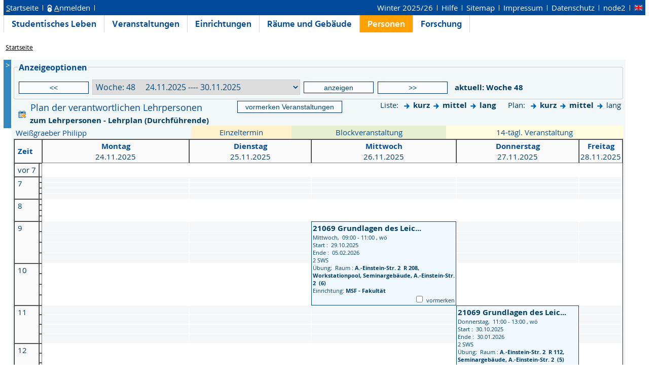

--- FILE ---
content_type: text/html;charset=UTF-8
request_url: https://lsf.uni-rostock.de/qisserver/rds?state=wplan&act=Dozent&pool=Dozent&show=plan&personal.pid=20907
body_size: 6133
content:
<!DOCTYPE HTML PUBLIC "-//W3C//DTD HTML 4.01 Transitional//EN" "http://www.w3.org/TR/html4/loose.dtd"> 
    <html lang="de">
    	<head>
    	<!-- Generated by node "node2" in cluster "produktiv" using thread ajp-nio-0.0.0.0-8009-exec-9 -->
    	<title> 
    			    			Universität Rostock     			
    			     			    			    			     			    			 - Lehrpersonenplan
				
    	</title>
		    	<link rel="stylesheet" type="text/css" href="/qisserver/pub/QISDesign_UNI-ROSTOCK.css">
    	    	    																								<link rel="alternate" type="application/rss+xml" title="News-Feed http://www.uni-rostock.de/presse/pressemeldungen/rss-feed/alle-meldungen/newsfeed.html" href="http://www.uni-rostock.de/presse/pressemeldungen/rss-feed/alle-meldungen/newsfeed.html">
    	    	    			
						
			
    			
											<link rel="icon" href="/HISinOne/images/logos/favicon_UNI-ROSTOCK.ico" type="image/gif">
					    	    	<link rel="top" href="https://lsf.uni-rostock.de/qisserver/rds?state=user&amp;type=0&amp;topitem=" title="Top"> 
<link rel="stylesheet" type="text/css" media="print" href="/qisserver/pub/Print.css">

<link rel="apple-touch-icon" sizes="57x57"   href="/HISinOne/images/logos/unilogo_kugel_57x57.png" />
<link rel="apple-touch-icon" sizes="72x72"   href="/HISinOne/images/logos/unilogo_kugel_72x72.png" />
<link rel="apple-touch-icon" sizes="76x76"   href="/HISinOne/images/logos/unilogo_kugel_76x76.png" />
<link rel="apple-touch-icon" sizes="114x114" href="/HISinOne/images/logos/unilogo_kugel_114x114.png" />
<link rel="apple-touch-icon" sizes="120x120" href="/HISinOne/images/logos/unilogo_kugel_120x120.png" />
<link rel="apple-touch-icon" sizes="144x144" href="/HISinOne/images/logos/unilogo_kugel_144x144.png" />
<link rel="apple-touch-icon" sizes="152x152" href="/HISinOne/images/logos/unilogo_kugel_152x152.png" />


<meta http-equiv="content-type" content="text/html; charset=UTF-8">
<meta http-equiv="Cache-Control" content="private,must-revalidate,no-cache,no-store">
	
<meta name="keywords" content="Vorlesungen Vorlesungsverzeichnis Veranstaltungen Einrichtungen R&auml;ume Geb&auml;ude Personen Forschungsdatenbank Forschung Publikationen Universit&auml;t Rostock" />
<meta name="description" content="Online-Portal f&uuml;r Lehre, Studium und Forschung (LSF) der Universit&auml;t Rostock" />
<meta name="robots" content="index, nofollow" />

    	</head>
    	


		

    	<body>	
		    		
    			    			
    			<div id="wrapper">
    			    				
<div class="unsichtbar">


<a accesskey="1" href="#navi">Zur Seitennavigation oder mit Tastenkombination für den <span lang="en">accesskey</span>-Taste und Taste 1</a>&nbsp;<br>
<a accesskey="2" href="#lese">Zum Seiteninhalt oder mit Tastenkombination für den <span lang="en">accesskey</span> und Taste 2</a>&nbsp;

</div>
<div class="header_hisinone">
		

<div class="services">


</div>
<div style="clear:both;"></div>
</div>


	
			

        <div class="divloginstatus">    				
    			    			

	<a href="https://lsf.uni-rostock.de/qisserver/rds?state=user&amp;type=0&amp;topitem=&amp;breadCrumbSource=&amp;topitem=functions" title="Startseite" class="links3"><u>S</u>tartseite</a>
	<span>
		&nbsp;<img src="/QIS/images//his_strich.gif" width="1" height="11" alt="">&nbsp;
	</span>	
			<img id="divloginstatus-icon" src="/QIS/images//schloss1_UNI-ROSTOCK.png" width="10" height="15" alt="">
				<a href="https://lsf.uni-rostock.de/Shibboleth.sso/Login?target=https://lsf.uni-rostock.de/qisserver/rds%3Fstate%3Duser%26type%3D1" class="links3" title="Anmelden" accesskey="l"><u>A</u>nmelden</a>
		
			    		<span>
		&nbsp;<img src="/QIS/images//his_strich.gif" width="1" height="11" alt="">&nbsp;
	</span>	




    

&nbsp; <div class="services-menu">


    

							<a href="https://lsf.uni-rostock.de/qisserver/rds?state=change&amp;type=6&amp;moduleParameter=semesterSelect&amp;nextdir=change&amp;next=SearchSelect.vm&amp;subdir=applications&amp;targettype=7&amp;targetstate=change&amp;getglobal=semester" id="choosesemester" title="Semester wählen ...">
				Winter 2025/26
					</a>
			&nbsp;<img src="/QIS/images//his_strich.gif" width="1" height="11" alt="">&nbsp;

  
    	<a id="chooseHelp" class="links3" href="https://www.uni-rostock.de/?id=62535"  title="Hilfe" target="_blank">Hilfe</a>
    &nbsp;<img src="/QIS/images//his_strich.gif" width="1" height="11" alt="Trennstrich">&nbsp;

    <a href="https://lsf.uni-rostock.de/qisserver/rds?state=sitemap&amp;topitem=leer&amp;breadCrumbSource=" class="links3" title="Sitemap">Sitemap</a>
    &nbsp;<img src="/QIS/images//his_strich.gif" width="1" height="11" alt="Trennstrich">&nbsp;

    	<a href="https://www.uni-rostock.de/?id=1211" class="links3" title="Impressum" target="_blank">Impressum</a>
    &nbsp;<img src="/QIS/images//his_strich.gif" width="1" height="11" alt="Trennstrich">&nbsp;
  
    	<a href="https://www.uni-rostock.de/?id=1213" class="links3" title="Datenschutz" target="_blank">Datenschutz</a>
    &nbsp;<img src="/QIS/images//his_strich.gif" width="1" height="11" alt="Trennstrich">&nbsp;
  <span title="Anzahl aktueller Nutzer/-innen: 151 auf node2">node2 </span>
  &nbsp;<img src="/QIS/images//his_strich.gif" width="1" height="11" alt="Trennstrich">&nbsp;

         
               <a href="https://lsf.uni-rostock.de/qisserver/rds?state=user&amp;type=5&amp;language=en"><img id="divloginstatus-icon" SRC="/QIS/images/flag_en.svg" alt="Switch to english language" vspace="0" height="11" width="16" style="vertical-align:text-top;" border="0" lang="en" title="Switch to english language"></a>
                                
</div>



    			
    </div>
      			
                  <div class="divlinks">
    	<a name="navi"></a>
    	
		
					<a href="https://lsf.uni-rostock.de/qisserver/rds?state=user&amp;type=8&amp;topitem=locallinks&amp;breadCrumbSource="
		 class="links2 ">Studentisches Leben</a>
	
		
					<a href="https://lsf.uni-rostock.de/qisserver/rds?state=user&amp;type=8&amp;topitem=lectures&amp;breadCrumbSource="
		 class="links2 ">Veranstaltungen</a>
	
		
					<a href="https://lsf.uni-rostock.de/qisserver/rds?state=user&amp;type=8&amp;topitem=departments&amp;breadCrumbSource="
		 class="links2 ">Einrichtungen</a>
	
		
					<a href="https://lsf.uni-rostock.de/qisserver/rds?state=user&amp;type=8&amp;topitem=facilities&amp;breadCrumbSource="
		 class="links2 ">Räume und Gebäude</a>
	
		
					<a href="https://lsf.uni-rostock.de/qisserver/rds?state=user&amp;type=8&amp;topitem=members&amp;breadCrumbSource="
		 class="links2visited ">Personen</a>
	
		
					<a href="https://lsf.uni-rostock.de/qisserver/rds?state=user&amp;type=8&amp;topitem=projects&amp;breadCrumbSource="
		 class="links2 ">Forschung</a>
	    </div>
			
	
										<div class="breadcrumb">
	<ul class="breadcrumb">
		
	<li>
			<a class='regular' href="https://lsf.uni-rostock.de/qisserver/rds?state=user&amp;type=0&amp;topitem=">Startseite</a>
		</li>

		</ul>
</div>
    		 	    		 	    			<div class="divcontent">				
    			    			
    			    			    			
    			    			    			
    			    			    				    				    			    		   
                    			
    		       				<div id="min_navigation">
    					    					    					    					    					        				<a href="https://lsf.uni-rostock.de/qisserver/rds?state=user&amp;type=9&amp;menu_open=y" class="makromenueauf" title="Menü aufklappen">
                            <span class="makromenueauf" title="Menü aufklappen">&gt;</span>
                        </a>
    				</div> 
    		       				
    		   
        			        			    		       		   
    			<div class="content_max">			
        			        			        				        				
	    	    				


					        			        			<a name="lese"/></a>
    				
	
	    
    
	      

<table class="normal" width="100%" cellpadding="0" cellspacing="0">
		<tr>
			<td align="left" class="menu1_on" nowrap valign="top">
									
										<fieldset>
						<legend>Anzeigeoptionen</legend>
						<form class="form" style="display:inline; float:left;" action="https://lsf.uni-rostock.de/qisserver/rds?state=wplan&amp;act=Dozent&amp;pool=Dozent&amp;show=plan&amp;P.vx=lang&amp;personal.pid=20907" method="post">
							
						
					<input type="submit" name="week_before" value="&lt;&lt;" class="kleinerButton" />
				<select name="week" class="kleinerButton">
		<optgroup label="globale Ansichten">
    		<option value="-2"  class="kleinFett">Semesteransicht </option>
    		<option value="-1"  class="kleinFett">Vorlesungszeitansicht</option>
    		<option value="-3"  class="kleinFett">Vorlesungsfreie Zeit</option>
			<option value="-4"  class="kleinFett">Semesterzeitansicht nur Block/Einzeltermine</option>
    		<option value="-20"  class="kleinFett">Semesteransicht ohne Block/Einzeltermine</option>
    		<option value="-10"  class="kleinFett">Vorlesungszeitansicht ohne Block/Einzeltermine</option>
    		<option value="-200"  class="kleinFett">Semesteransicht ohne vergangene Termine</option>
    		<option value="-100"  class="kleinFett">Vorlesungszeitansicht ohne vergangene Termine</option>
		</optgroup>
		
		<optgroup label="einzelne Wochen">
																																			
						
							<option value="40_2025"   class="vorlesungsfreiWochen" >Woche: 40 &nbsp;&nbsp;&nbsp;  29.9.2025 ---- 5.10.2025
				</option>
						
																																				
						
							<option value="41_2025"   class="vorlesungsfreiWochen" >Woche: 41 &nbsp;&nbsp;&nbsp;  6.10.2025 ---- 12.10.2025
				</option>
						
																																				
						
							<option value="42_2025"  >Woche: 42 &nbsp;&nbsp;&nbsp;  13.10.2025 ---- 19.10.2025
				</option>
						
																																				
						
							<option value="43_2025"  >Woche: 43 &nbsp;&nbsp;&nbsp;  20.10.2025 ---- 26.10.2025
				</option>
						
																																				
						
							<option value="44_2025"  >Woche: 44 &nbsp;&nbsp;&nbsp;  27.10.2025 ---- 2.11.2025
				</option>
						
																																				
						
							<option value="45_2025"  >Woche: 45 &nbsp;&nbsp;&nbsp;  3.11.2025 ---- 9.11.2025
				</option>
						
																																				
						
							<option value="46_2025"  >Woche: 46 &nbsp;&nbsp;&nbsp;  10.11.2025 ---- 16.11.2025
				</option>
						
																																				
						
							<option value="47_2025"  >Woche: 47 &nbsp;&nbsp;&nbsp;  17.11.2025 ---- 23.11.2025
				</option>
						
																																				
						
							<option value="48_2025"  selected  >Woche: 48 &nbsp;&nbsp;&nbsp;  24.11.2025 ---- 30.11.2025
				</option>
						
																																				
						
							<option value="49_2025"  >Woche: 49 &nbsp;&nbsp;&nbsp;  1.12.2025 ---- 7.12.2025
				</option>
						
																																				
						
							<option value="50_2025"  >Woche: 50 &nbsp;&nbsp;&nbsp;  8.12.2025 ---- 14.12.2025
				</option>
						
																																				
						
							<option value="51_2025"  >Woche: 51 &nbsp;&nbsp;&nbsp;  15.12.2025 ---- 21.12.2025
				</option>
						
																																				
						
							<option value="52_2025"  >Woche: 52 &nbsp;&nbsp;&nbsp;  22.12.2025 ---- 28.12.2025
				</option>
						
																																				
						
							<option value="1_2026"  >Woche: 1 &nbsp;&nbsp;&nbsp;  29.12.2025 ---- 4.1.2026
				</option>
						
																																				
						
							<option value="2_2026"  >Woche: 2 &nbsp;&nbsp;&nbsp;  5.1.2026 ---- 11.1.2026
				</option>
						
																																				
						
							<option value="3_2026"  >Woche: 3 &nbsp;&nbsp;&nbsp;  12.1.2026 ---- 18.1.2026
				</option>
						
																																				
						
							<option value="4_2026"  >Woche: 4 &nbsp;&nbsp;&nbsp;  19.1.2026 ---- 25.1.2026
				</option>
						
																																				
						
							<option value="5_2026"  >Woche: 5 &nbsp;&nbsp;&nbsp;  26.1.2026 ---- 1.2.2026
				</option>
						
																																				
						
							<option value="6_2026"   class="vorlesungsfreiWochen" >Woche: 6 &nbsp;&nbsp;&nbsp;  2.2.2026 ---- 8.2.2026
				</option>
						
																																				
						
							<option value="7_2026"   class="vorlesungsfreiWochen" >Woche: 7 &nbsp;&nbsp;&nbsp;  9.2.2026 ---- 15.2.2026
				</option>
						
																																				
						
							<option value="8_2026"   class="vorlesungsfreiWochen" >Woche: 8 &nbsp;&nbsp;&nbsp;  16.2.2026 ---- 22.2.2026
				</option>
						
																																				
						
							<option value="9_2026"   class="vorlesungsfreiWochen" >Woche: 9 &nbsp;&nbsp;&nbsp;  23.2.2026 ---- 1.3.2026
				</option>
						
																																				
						
							<option value="10_2026"   class="vorlesungsfreiWochen" >Woche: 10 &nbsp;&nbsp;&nbsp;  2.3.2026 ---- 8.3.2026
				</option>
						
																																				
						
							<option value="11_2026"   class="vorlesungsfreiWochen" >Woche: 11 &nbsp;&nbsp;&nbsp;  9.3.2026 ---- 15.3.2026
				</option>
						
																																				
						
							<option value="12_2026"   class="vorlesungsfreiWochen" >Woche: 12 &nbsp;&nbsp;&nbsp;  16.3.2026 ---- 22.3.2026
				</option>
						
																																				
						
							<option value="13_2026"   class="vorlesungsfreiWochen" >Woche: 13 &nbsp;&nbsp;&nbsp;  23.3.2026 ---- 29.3.2026
				</option>
						
																																				
						
							<option value="14_2026"   class="vorlesungsfreiWochen" >Woche: 14 &nbsp;&nbsp;&nbsp;  30.3.2026 ---- 5.4.2026
				</option>
						
							</optgroup>
	</select>
	<input type="submit" class="kleinerButton" title="anzeigen" name="work" value="anzeigen">
								<input type="submit" name="week_after" value="&gt;&gt;" class="kleinerButton" />
										&nbsp;
								aktuell: <b>Woche 48</b>
		
		
					
    											</form>
																	</fieldset>
					
								
				
			</td>
		</tr>
</table>
	


	            <form class="form" action="https://lsf.uni-rostock.de/qisserver/rds?state=wplan&amp;act=add&amp;show=plan" method="post">
          <input type="Hidden" name="par" value="old">

<input type="hidden" name="from" value="out">

<table width="100%" cellpadding="0" cellspacing="0" border="0">
<tr>
          	        	        	        	        	        	              	        	        	        	        	        	              	        	        	        	        	        	              	        	        	        	        	        	              	        	        	        	        	        	              	        	        	        	        	        	              	        	        	        	        	        	              	        	        	        	        	        	              	        	        	        	        	        	              	        	        	        																		        	        	              	        	        	        	        	        	              	        	        	        	        	        	              	        	        	        	        	        	              	        	        	        	        	        	              	        	        	        	        	        	              	        	        	        	        	        	              	        	        	        	        	        	              	        	        	        	        																		        	              	        	        	        	        	        	              	        	        	        	        	        	              	        	        	        	        	        	              	        	        	        	        	        	              	        	        	        	        	        	              	        	        	        	        	        	              	        	        	        	        	        	              	        																		        																		        	        																		        	              	        	        	        	        	        	              	        	        	        	        	        	              	        	        	        	        	        	              	        	        	        	        	        	              	        	        	        	        	        	              	        	        	        	        	        	              	        	        	        	        	        	              	        	        	        																		        	        	              	        	        	        	        	        	              	        	        	        	        	        	              	        	        	        	        	        	              	        	        	        	        	        	              	        	        	        	        	        	              	        	        	        	        	        	              	        	        	        	        	        	              	        	        	        	        	        	              	        	        	        	        	        	              	        	        	        	        	        	              	        	        	        	        	        	              	        	        	        	        	        	              	        	        	        	        	        	              	        	        	        	        	        	              	        	        	        	        	        	              	        	        	        	        	        	              	        	        	        	        	        	              	        	        	        	        	        	              	        	        	        	        	        	              	        	        	        	        	        	        	<td class="menu2_off">
		&nbsp;
		<a href="https://lsf.uni-rostock.de/qisserver/rds?state=verpublish&amp;status=transform&amp;vmfile=no&amp;termine=368994,362051,366335,362052,370288,366336&amp;moduleCall=iCalendarPlan&amp;publishConfFile=reports&amp;publishSubDir=veranstaltung" hreflang="de" charset="ISO-8859-1" class="tree">
			<img class="regular" src="/QIS/images//calendar_go.svg" alt="iCalendar Export für Outlook" title="iCalendar Export für Outlook">
		</a>
	</td>
	  
<td class="menu2_off"><h1>
 &nbsp;Plan der verantwortlichen Lehrpersonen&nbsp;
</h1>
			<a href="https://lsf.uni-rostock.de/qisserver/rds?state=wplan&amp;act=DDozent&amp;pool=DDozent&amp;P.vx=lang&amp;show=plan&amp;week=48_2025&amp;personal.pid=20907" hreflang="de" charset="ISO-8859-1" class="ver">
		&nbsp;zum Lehrpersonen - Lehrplan (Durchf&uuml;hrende)&nbsp;
		</a>
	</td>


  <td class="menu2_off" width="100" align="right" valign="top">
    <input class="kleinerButton" type="Submit" name="vormerken" value="vormerken Veranstaltungen">
  </td>

<td class="menu2_off" align="right" valign="top">




		
<span class="klein">&nbsp;Liste:&nbsp;</span>
	<img src="/QIS/images//arrow_right_fat.svg" name="Image1" width="10" height="10" border="0" alt="">
		<a href="https://lsf.uni-rostock.de/qisserver/rds?state=wplan&amp;personal.pid=20907&amp;week=48_2025&amp;act=Dozent&amp;pool=Dozent&amp;show=liste&amp;P.vx=kurz&amp;P.subc=plan" class="ver" title="zur Seitenansicht:kurz">kurz</a>
	
		
	<img src="/QIS/images//arrow_right_fat.svg" name="Image1" width="10" height="10" border="0" alt="">
		<a href="https://lsf.uni-rostock.de/qisserver/rds?state=wplan&amp;personal.pid=20907&amp;week=48_2025&amp;act=Dozent&amp;pool=Dozent&amp;show=liste&amp;P.vx=mittel&amp;P.subc=plan" class="ver" title="zur Seitenansicht:mittel">mittel</a>
	
		
	<img src="/QIS/images//arrow_right_fat.svg" name="Image1" width="10" height="10" border="0" alt="">
		<a href="https://lsf.uni-rostock.de/qisserver/rds?state=wplan&amp;personal.pid=20907&amp;week=48_2025&amp;act=Dozent&amp;pool=Dozent&amp;show=liste&amp;P.vx=lang&amp;P.subc=plan" class="ver" title="zur Seitenansicht:lang">lang</a>
	&nbsp;&nbsp;&nbsp;
<span class="klein">&nbsp;Plan:&nbsp;</span>
<img src="/QIS/images//arrow_right_fat.svg" name="Image1" width="10" height="10" border="0" alt="">
<a href="https://lsf.uni-rostock.de/qisserver/rds?state=wplan&amp;personal.pid=20907&amp;week=48_2025&amp;act=Dozent&amp;pool=Dozent&amp;show=plan&amp;P.vx=kurz&amp;fil=plu&amp;P.subc=plan" class="ver" title="zur Seitenansicht:kurz">kurz</a>
<img src="/QIS/images//arrow_right_fat.svg" name="Image1" width="10" height="10" border="0" alt="">
<a href="https://lsf.uni-rostock.de/qisserver/rds?state=wplan&amp;personal.pid=20907&amp;week=48_2025&amp;act=Dozent&amp;pool=Dozent&amp;show=plan&amp;P.vx=mittel&amp;fil=plu&amp;P.subc=plan" class="ver" title="zur Seitenansicht:mittel">mittel</a>
<img src="/QIS/images//arrow_right_fat.svg" name="Image1" width="10" height="10" border="0" alt="">	
<span class="klein" title="Aktive Seitenansicht:lang">lang</span>&nbsp;

    

</td>
</tr>
</table>
<table width="100%" cellpadding="0" cellspacing="0" border="0">
 <tr>
 <td>
 <h4>
								&nbsp;Weißgraeber Philipp
				&nbsp;
		 </h4>
   </td>
<td>

 <td class="plan5" align="center">Einzeltermin</td>
 <td class="plan7" align="center">Blockveranstaltung</td>
 <td class="plan6" align="center">14-tägl. Veranstaltung</td>
   </tr>
</table>




  <table width="100%" border="1" cellpadding="2" cellspacing="0">
  <tr>
<td class="plan_rahmen" colspan="2">&nbsp;Zeit</td>
              <th class="plan_rahmen" scope="col" nowrap>Montag
             <div class="klein">24.11.2025</div>
                  </th>
                 <th class="plan_rahmen" scope="col" nowrap>Dienstag
             <div class="klein">25.11.2025</div>
                  </th>
                 <th class="plan_rahmen" scope="col" nowrap>Mittwoch
             <div class="klein">26.11.2025</div>
                  </th>
                 <th class="plan_rahmen" scope="col" nowrap>Donnerstag
             <div class="klein">27.11.2025</div>
                  </th>
                 <th class="plan_rahmen" scope="col" nowrap>Freitag
             <div class="klein">28.11.2025</div>
                  </th>
   </tr>
  
    
  
        	    	    	    <tr style="background-color:#FFFFFF">
                                        <td valign="top" scope="row" class="plan_rahmen" nowrap    >        
		  &nbsp;<span class="normal">vor 7</span></td>
                           	       		  <td width="0"></td>
   	    		
				
														
		                                    		   <td valign="top" class="plan1" nowrap    align="right" >		 	
           &nbsp;</td>
                           	    		
				
														
		                                    		   <td valign="top" class="plan1" nowrap    align="right" >		 	
           &nbsp;</td>
                           	    		
				
														
		                                    		   <td valign="top" class="plan1" nowrap    align="right" >		 	
           &nbsp;</td>
                           	    		
				
														
		                                    		   <td valign="top" class="plan1" nowrap    align="right" >		 	
           &nbsp;</td>
                           	    		
				
														
		                                    		   <td valign="top" class="plan1" nowrap    align="right" >		 	
           &nbsp;</td>
                      </tr>
      	    	    	    <tr style="background-color:#f4f6f7">
                                        <td valign="top" scope="row" class="plan_rahmen" nowrap  rowspan="4"   >        
		  &nbsp;<span class="normal">7</span></td>
                           	       		  <td width="0"></td>
   	    		
				
														
		                                    		   <td valign="top" class="plan1" nowrap    align="right" >		 	
           &nbsp;</td>
                           	    		
				
														
		                                    		   <td valign="top" class="plan1" nowrap    align="right" >		 	
           &nbsp;</td>
                           	    		
				
														
		                                    		   <td valign="top" class="plan1" nowrap    align="right" >		 	
           &nbsp;</td>
                           	    		
				
														
		                                    		   <td valign="top" class="plan1" nowrap    align="right" >		 	
           &nbsp;</td>
                           	    		
				
														
		                                    		   <td valign="top" class="plan1" nowrap    align="right" >		 	
           &nbsp;</td>
                      </tr>
          <tr style="background-color:#f4f6f7">
                                   	       		  <td width="0"></td>
   	    		
				
														
		                                    		   <td valign="top" class="plan1" nowrap    align="right" >		 	
           &nbsp;</td>
                           	    		
				
														
		                                    		   <td valign="top" class="plan1" nowrap    align="right" >		 	
           &nbsp;</td>
                           	    		
				
														
		                                    		   <td valign="top" class="plan1" nowrap    align="right" >		 	
           &nbsp;</td>
                           	    		
				
														
		                                    		   <td valign="top" class="plan1" nowrap    align="right" >		 	
           &nbsp;</td>
                           	    		
				
														
		                                    		   <td valign="top" class="plan1" nowrap    align="right" >		 	
           &nbsp;</td>
                      </tr>
          <tr style="background-color:#f4f6f7">
                                   	       		  <td width="0"></td>
   	    		
				
														
		                                    		   <td valign="top" class="plan1" nowrap    align="right" >		 	
           &nbsp;</td>
                           	    		
				
														
		                                    		   <td valign="top" class="plan1" nowrap    align="right" >		 	
           &nbsp;</td>
                           	    		
				
														
		                                    		   <td valign="top" class="plan1" nowrap    align="right" >		 	
           &nbsp;</td>
                           	    		
				
														
		                                    		   <td valign="top" class="plan1" nowrap    align="right" >		 	
           &nbsp;</td>
                           	    		
				
														
		                                    		   <td valign="top" class="plan1" nowrap    align="right" >		 	
           &nbsp;</td>
                      </tr>
          <tr style="background-color:#f4f6f7">
                                   	       		  <td width="0"></td>
   	    		
				
														
		                                    		   <td valign="top" class="plan1" nowrap    align="right" >		 	
           &nbsp;</td>
                           	    		
				
														
		                                    		   <td valign="top" class="plan1" nowrap    align="right" >		 	
           &nbsp;</td>
                           	    		
				
														
		                                    		   <td valign="top" class="plan1" nowrap    align="right" >		 	
           &nbsp;</td>
                           	    		
				
														
		                                    		   <td valign="top" class="plan1" nowrap    align="right" >		 	
           &nbsp;</td>
                           	    		
				
														
		                                    		   <td valign="top" class="plan1" nowrap    align="right" >		 	
           &nbsp;</td>
                      </tr>
      	    	    	    <tr style="background-color:#FFFFFF">
                                        <td valign="top" scope="row" class="plan_rahmen" nowrap  rowspan="4"   >        
		  &nbsp;<span class="normal">8</span></td>
                           	       		  <td width="0"></td>
   	    		
				
														
		                                    		   <td valign="top" class="plan1" nowrap    align="right" >		 	
           &nbsp;</td>
                           	    		
				
														
		                                    		   <td valign="top" class="plan1" nowrap    align="right" >		 	
           &nbsp;</td>
                           	    		
				
														
		                                    		   <td valign="top" class="plan1" nowrap    align="right" >		 	
           &nbsp;</td>
                           	    		
				
														
		                                    		   <td valign="top" class="plan1" nowrap    align="right" >		 	
           &nbsp;</td>
                           	    		
				
														
		                                    		   <td valign="top" class="plan1" nowrap    align="right" >		 	
           &nbsp;</td>
                      </tr>
          <tr style="background-color:#FFFFFF">
                                   	       		  <td width="0"></td>
   	    		
				
														
		                                    		   <td valign="top" class="plan1" nowrap    align="right" >		 	
           &nbsp;</td>
                           	    		
				
														
		                                    		   <td valign="top" class="plan1" nowrap    align="right" >		 	
           &nbsp;</td>
                           	    		
				
														
		                                    		   <td valign="top" class="plan1" nowrap    align="right" >		 	
           &nbsp;</td>
                           	    		
				
														
		                                    		   <td valign="top" class="plan1" nowrap    align="right" >		 	
           &nbsp;</td>
                           	    		
				
														
		                                    		   <td valign="top" class="plan1" nowrap    align="right" >		 	
           &nbsp;</td>
                      </tr>
          <tr style="background-color:#FFFFFF">
                                   	       		  <td width="0"></td>
   	    		
				
														
		                                    		   <td valign="top" class="plan1" nowrap    align="right" >		 	
           &nbsp;</td>
                           	    		
				
														
		                                    		   <td valign="top" class="plan1" nowrap    align="right" >		 	
           &nbsp;</td>
                           	    		
				
														
		                                    		   <td valign="top" class="plan1" nowrap    align="right" >		 	
           &nbsp;</td>
                           	    		
				
														
		                                    		   <td valign="top" class="plan1" nowrap    align="right" >		 	
           &nbsp;</td>
                           	    		
				
														
		                                    		   <td valign="top" class="plan1" nowrap    align="right" >		 	
           &nbsp;</td>
                      </tr>
          <tr style="background-color:#FFFFFF">
                                   	       		  <td width="0"></td>
   	    		
				
														
		                                    		   <td valign="top" class="plan1" nowrap    align="right" >		 	
           &nbsp;</td>
                           	    		
				
														
		                                    		   <td valign="top" class="plan1" nowrap    align="right" >		 	
           &nbsp;</td>
                           	    		
				
														
		                                    		   <td valign="top" class="plan1" nowrap    align="right" >		 	
           &nbsp;</td>
                           	    		
				
														
		                                    		   <td valign="top" class="plan1" nowrap    align="right" >		 	
           &nbsp;</td>
                           	    		
				
														
		                                    		   <td valign="top" class="plan1" nowrap    align="right" >		 	
           &nbsp;</td>
                      </tr>
      	    	    	    <tr style="background-color:#f4f6f7">
                                        <td valign="top" scope="row" class="plan_rahmen" nowrap  rowspan="4"   >        
		  &nbsp;<span class="normal">9</span></td>
                           	       		  <td width="0"></td>
   	    		
				
														
		                                    		   <td valign="top" class="plan1" nowrap    align="right" >		 	
           &nbsp;</td>
                           	    		
				
														
		                                    		   <td valign="top" class="plan1" nowrap    align="right" >		 	
           &nbsp;</td>
                           	    		
				
																										
																			
																			
		                                    <td valign="top" class="plan2"  rowspan="8">
        		<table width="100%" cellpadding="0" cellspacing="0" border="0">
    <tr><td class="klein">
	         




								    
				        	        		        		<a href="https://lsf.uni-rostock.de/qisserver/rds?state=verpublish&amp;status=init&amp;vmfile=no&amp;publishid=177558&amp;moduleCall=webInfo&amp;publishConfFile=webInfo&amp;publishSubDir=veranstaltung" hreflang="de" charset="ISO-8859-1" title="21069 Grundlagen des Leichtbaus" class="ver">
    				21069 Grundlagen des Leic...
    			</a>
    		    					    					
					
				    	        		
	    </td></tr>
    <tr><td class="notiz">
        Mittwoch,&nbsp;
        09:00 - 11:00 , wö
        </td> </tr>
    <tr><td class="notiz">Start :&nbsp;&nbsp;29.10.2025</td></tr>    <tr><td class="notiz">Ende :&nbsp;&nbsp;05.02.2026</td></tr>    <tr><td class="notiz">2&nbsp;SWS</td></tr>    <tr>
    <td class="notiz">
				Übung;		&nbsp;Raum : 
			<a href="https://lsf.uni-rostock.de/qisserver/rds?state=verpublish&amp;status=init&amp;vmfile=no&amp;moduleCall=webInfo&amp;publishConfFile=webInfoRaum&amp;publishSubDir=raum&amp;raum.rgid=1811"  class="ver">
			A.-Einstein-Str. 2&nbsp;&nbsp;R 208, Workstationpool, Seminargebäude, A.-Einstein-Str. 2
				&nbsp;(6)	</td>
    </tr>
          <tr><td class="notiz">
	            							Einrichtung:
								  		  		  			<a href="https://lsf.uni-rostock.de/qisserver/rds?state=verpublish&amp;status=init&amp;vmfile=no&amp;moduleCall=webInfo&amp;publishConfFile=webInfoEinrichtung&amp;publishSubDir=einrichtung&amp;einrichtung.eid=2271"  class="ver">
		            MSF
		  			- Fakultät
		            </a>
	        </td></tr>
              <tr><td class="notiz" align="right"><input class="kleineCheckbox" type="checkbox" name="add.177558" value="null">&nbsp;&nbsp;vormerken</td></tr>
        </table>
		</td>
	               	    		
				
														
		                                    		   <td valign="top" class="plan1" nowrap    align="right" >		 	
           &nbsp;</td>
                           	    		
				
														
		                                    		   <td valign="top" class="plan1" nowrap    align="right" >		 	
           &nbsp;</td>
                      </tr>
          <tr style="background-color:#f4f6f7">
                                   	       		  <td width="0"></td>
   	    		
				
														
		                                    		   <td valign="top" class="plan1" nowrap    align="right" >		 	
           &nbsp;</td>
                           	    		
				
														
		                                    		   <td valign="top" class="plan1" nowrap    align="right" >		 	
           &nbsp;</td>
                           	    		
				
														
		                                         	    		
				
														
		                                    		   <td valign="top" class="plan1" nowrap    align="right" >		 	
           &nbsp;</td>
                           	    		
				
														
		                                    		   <td valign="top" class="plan1" nowrap    align="right" >		 	
           &nbsp;</td>
                      </tr>
          <tr style="background-color:#f4f6f7">
                                   	       		  <td width="0"></td>
   	    		
				
														
		                                    		   <td valign="top" class="plan1" nowrap    align="right" >		 	
           &nbsp;</td>
                           	    		
				
														
		                                    		   <td valign="top" class="plan1" nowrap    align="right" >		 	
           &nbsp;</td>
                           	    		
				
														
		                                         	    		
				
														
		                                    		   <td valign="top" class="plan1" nowrap    align="right" >		 	
           &nbsp;</td>
                           	    		
				
														
		                                    		   <td valign="top" class="plan1" nowrap    align="right" >		 	
           &nbsp;</td>
                      </tr>
          <tr style="background-color:#f4f6f7">
                                   	       		  <td width="0"></td>
   	    		
				
														
		                                    		   <td valign="top" class="plan1" nowrap    align="right" >		 	
           &nbsp;</td>
                           	    		
				
														
		                                    		   <td valign="top" class="plan1" nowrap    align="right" >		 	
           &nbsp;</td>
                           	    		
				
														
		                                         	    		
				
														
		                                    		   <td valign="top" class="plan1" nowrap    align="right" >		 	
           &nbsp;</td>
                           	    		
				
														
		                                    		   <td valign="top" class="plan1" nowrap    align="right" >		 	
           &nbsp;</td>
                      </tr>
      	    	    	    <tr style="background-color:#FFFFFF">
                                        <td valign="top" scope="row" class="plan_rahmen" nowrap  rowspan="4"   >        
		  &nbsp;<span class="normal">10</span></td>
                           	       		  <td width="0"></td>
   	    		
				
														
		                                    		   <td valign="top" class="plan1" nowrap    align="right" >		 	
           &nbsp;</td>
                           	    		
				
														
		                                    		   <td valign="top" class="plan1" nowrap    align="right" >		 	
           &nbsp;</td>
                           	    		
				
														
		                                         	    		
				
														
		                                    		   <td valign="top" class="plan1" nowrap    align="right" >		 	
           &nbsp;</td>
                           	    		
				
														
		                                    		   <td valign="top" class="plan1" nowrap    align="right" >		 	
           &nbsp;</td>
                      </tr>
          <tr style="background-color:#FFFFFF">
                                   	       		  <td width="0"></td>
   	    		
				
														
		                                    		   <td valign="top" class="plan1" nowrap    align="right" >		 	
           &nbsp;</td>
                           	    		
				
														
		                                    		   <td valign="top" class="plan1" nowrap    align="right" >		 	
           &nbsp;</td>
                           	    		
				
														
		                                         	    		
				
														
		                                    		   <td valign="top" class="plan1" nowrap    align="right" >		 	
           &nbsp;</td>
                           	    		
				
														
		                                    		   <td valign="top" class="plan1" nowrap    align="right" >		 	
           &nbsp;</td>
                      </tr>
          <tr style="background-color:#FFFFFF">
                                   	       		  <td width="0"></td>
   	    		
				
														
		                                    		   <td valign="top" class="plan1" nowrap    align="right" >		 	
           &nbsp;</td>
                           	    		
				
														
		                                    		   <td valign="top" class="plan1" nowrap    align="right" >		 	
           &nbsp;</td>
                           	    		
				
														
		                                         	    		
				
														
		                                    		   <td valign="top" class="plan1" nowrap    align="right" >		 	
           &nbsp;</td>
                           	    		
				
														
		                                    		   <td valign="top" class="plan1" nowrap    align="right" >		 	
           &nbsp;</td>
                      </tr>
          <tr style="background-color:#FFFFFF">
                                   	       		  <td width="0"></td>
   	    		
				
														
		                                    		   <td valign="top" class="plan1" nowrap    align="right" >		 	
           &nbsp;</td>
                           	    		
				
														
		                                    		   <td valign="top" class="plan1" nowrap    align="right" >		 	
           &nbsp;</td>
                           	    		
				
														
		                                         	    		
				
														
		                                    		   <td valign="top" class="plan1" nowrap    align="right" >		 	
           &nbsp;</td>
                           	    		
				
														
		                                    		   <td valign="top" class="plan1" nowrap    align="right" >		 	
           &nbsp;</td>
                      </tr>
      	    	    	    <tr style="background-color:#f4f6f7">
                                        <td valign="top" scope="row" class="plan_rahmen" nowrap  rowspan="4"   >        
		  &nbsp;<span class="normal">11</span></td>
                           	       		  <td width="0"></td>
   	    		
				
														
		                                    		   <td valign="top" class="plan1" nowrap    align="right" >		 	
           &nbsp;</td>
                           	    		
				
														
		                                    		   <td valign="top" class="plan1" nowrap    align="right" >		 	
           &nbsp;</td>
                           	    		
				
														
		                                    		   <td valign="top" class="plan1" nowrap    align="right" >		 	
           &nbsp;</td>
                           	    		
				
																										
																			
																			
		                                    <td valign="top" class="plan2"  rowspan="8">
        		<table width="100%" cellpadding="0" cellspacing="0" border="0">
    <tr><td class="klein">
	         




								    
				        	        		        		<a href="https://lsf.uni-rostock.de/qisserver/rds?state=verpublish&amp;status=init&amp;vmfile=no&amp;publishid=177558&amp;moduleCall=webInfo&amp;publishConfFile=webInfo&amp;publishSubDir=veranstaltung" hreflang="de" charset="ISO-8859-1" title="21069 Grundlagen des Leichtbaus" class="ver">
    				21069 Grundlagen des Leic...
    			</a>
    		    					    					
					
				    	        		
	    </td></tr>
    <tr><td class="notiz">
        Donnerstag,&nbsp;
        11:00 - 13:00 , wö
        </td> </tr>
    <tr><td class="notiz">Start :&nbsp;&nbsp;30.10.2025</td></tr>    <tr><td class="notiz">Ende :&nbsp;&nbsp;30.01.2026</td></tr>    <tr><td class="notiz">2&nbsp;SWS</td></tr>    <tr>
    <td class="notiz">
				Übung;		&nbsp;Raum : 
			<a href="https://lsf.uni-rostock.de/qisserver/rds?state=verpublish&amp;status=init&amp;vmfile=no&amp;moduleCall=webInfo&amp;publishConfFile=webInfoRaum&amp;publishSubDir=raum&amp;raum.rgid=1799"  class="ver">
			A.-Einstein-Str. 2&nbsp;&nbsp;R 112, Seminargebäude, A.-Einstein-Str. 2
				&nbsp;(5)	</td>
    </tr>
          <tr><td class="notiz">
	            							Einrichtung:
								  		  		  			<a href="https://lsf.uni-rostock.de/qisserver/rds?state=verpublish&amp;status=init&amp;vmfile=no&amp;moduleCall=webInfo&amp;publishConfFile=webInfoEinrichtung&amp;publishSubDir=einrichtung&amp;einrichtung.eid=2271"  class="ver">
		            MSF
		  			- Fakultät
		            </a>
	        </td></tr>
              <tr><td class="notiz" align="right"><input class="kleineCheckbox" type="checkbox" name="add.177558" value="null">&nbsp;&nbsp;vormerken</td></tr>
        </table>
		</td>
	               	    		
				
														
		                                    		   <td valign="top" class="plan1" nowrap    align="right" >		 	
           &nbsp;</td>
                      </tr>
          <tr style="background-color:#f4f6f7">
                                   	       		  <td width="0"></td>
   	    		
				
														
		                                    		   <td valign="top" class="plan1" nowrap    align="right" >		 	
           &nbsp;</td>
                           	    		
				
														
		                                    		   <td valign="top" class="plan1" nowrap    align="right" >		 	
           &nbsp;</td>
                           	    		
				
														
		                                    		   <td valign="top" class="plan1" nowrap    align="right" >		 	
           &nbsp;</td>
                           	    		
				
														
		                                         	    		
				
														
		                                    		   <td valign="top" class="plan1" nowrap    align="right" >		 	
           &nbsp;</td>
                      </tr>
          <tr style="background-color:#f4f6f7">
                                   	       		  <td width="0"></td>
   	    		
				
														
		                                    		   <td valign="top" class="plan1" nowrap    align="right" >		 	
           &nbsp;</td>
                           	    		
				
														
		                                    		   <td valign="top" class="plan1" nowrap    align="right" >		 	
           &nbsp;</td>
                           	    		
				
														
		                                    		   <td valign="top" class="plan1" nowrap    align="right" >		 	
           &nbsp;</td>
                           	    		
				
														
		                                         	    		
				
														
		                                    		   <td valign="top" class="plan1" nowrap    align="right" >		 	
           &nbsp;</td>
                      </tr>
          <tr style="background-color:#f4f6f7">
                                   	       		  <td width="0"></td>
   	    		
				
														
		                                    		   <td valign="top" class="plan1" nowrap    align="right" >		 	
           &nbsp;</td>
                           	    		
				
														
		                                    		   <td valign="top" class="plan1" nowrap    align="right" >		 	
           &nbsp;</td>
                           	    		
				
														
		                                    		   <td valign="top" class="plan1" nowrap    align="right" >		 	
           &nbsp;</td>
                           	    		
				
														
		                                         	    		
				
														
		                                    		   <td valign="top" class="plan1" nowrap    align="right" >		 	
           &nbsp;</td>
                      </tr>
      	    	    	    <tr style="background-color:#FFFFFF">
                                        <td valign="top" scope="row" class="plan_rahmen" nowrap  rowspan="4"   >        
		  &nbsp;<span class="normal">12</span></td>
                           	       		  <td width="0"></td>
   	    		
				
														
		                                    		   <td valign="top" class="plan1" nowrap    align="right" >		 	
           &nbsp;</td>
                           	    		
				
														
		                                    		   <td valign="top" class="plan1" nowrap    align="right" >		 	
           &nbsp;</td>
                           	    		
				
														
		                                    		   <td valign="top" class="plan1" nowrap    align="right" >		 	
           &nbsp;</td>
                           	    		
				
														
		                                         	    		
				
														
		                                    		   <td valign="top" class="plan1" nowrap    align="right" >		 	
           &nbsp;</td>
                      </tr>
          <tr style="background-color:#FFFFFF">
                                   	       		  <td width="0"></td>
   	    		
				
														
		                                    		   <td valign="top" class="plan1" nowrap    align="right" >		 	
           &nbsp;</td>
                           	    		
				
														
		                                    		   <td valign="top" class="plan1" nowrap    align="right" >		 	
           &nbsp;</td>
                           	    		
				
														
		                                    		   <td valign="top" class="plan1" nowrap    align="right" >		 	
           &nbsp;</td>
                           	    		
				
														
		                                         	    		
				
														
		                                    		   <td valign="top" class="plan1" nowrap    align="right" >		 	
           &nbsp;</td>
                      </tr>
          <tr style="background-color:#FFFFFF">
                                   	       		  <td width="0"></td>
   	    		
				
														
		                                    		   <td valign="top" class="plan1" nowrap    align="right" >		 	
           &nbsp;</td>
                           	    		
				
														
		                                    		   <td valign="top" class="plan1" nowrap    align="right" >		 	
           &nbsp;</td>
                           	    		
				
														
		                                    		   <td valign="top" class="plan1" nowrap    align="right" >		 	
           &nbsp;</td>
                           	    		
				
														
		                                         	    		
				
														
		                                    		   <td valign="top" class="plan1" nowrap    align="right" >		 	
           &nbsp;</td>
                      </tr>
          <tr style="background-color:#FFFFFF">
                                   	       		  <td width="0"></td>
   	    		
				
														
		                                    		   <td valign="top" class="plan1" nowrap    align="right" >		 	
           &nbsp;</td>
                           	    		
				
														
		                                    		   <td valign="top" class="plan1" nowrap    align="right" >		 	
           &nbsp;</td>
                           	    		
				
														
		                                    		   <td valign="top" class="plan1" nowrap    align="right" >		 	
           &nbsp;</td>
                           	    		
				
														
		                                         	    		
				
														
		                                    		   <td valign="top" class="plan1" nowrap    align="right" >		 	
           &nbsp;</td>
                      </tr>
      	    	    	    <tr style="background-color:#f4f6f7">
                                        <td valign="top" scope="row" class="plan_rahmen" nowrap  rowspan="4"   >        
		  &nbsp;<span class="normal">13</span></td>
                           	       		  <td width="0"></td>
   	    		
				
																										
																			
																			
		                                    <td valign="top" class="plan2"  rowspan="8">
        		<table width="100%" cellpadding="0" cellspacing="0" border="0">
    <tr><td class="klein">
	         




								    
				        	        		        		<a href="https://lsf.uni-rostock.de/qisserver/rds?state=verpublish&amp;status=init&amp;vmfile=no&amp;publishid=179224&amp;moduleCall=webInfo&amp;publishConfFile=webInfo&amp;publishSubDir=veranstaltung" hreflang="de" charset="ISO-8859-1" title="21137 Bruch- und Schädigungsmechanik" class="ver">
    				21137 Bruch- und Schädigu...
    			</a>
    		    					    					
					
				    	        		
	    </td></tr>
    <tr><td class="notiz">
        Montag,&nbsp;
        13:00 - 15:00 , wö
        </td> </tr>
    <tr><td class="notiz">Start :&nbsp;&nbsp;13.10.2025</td></tr>    <tr><td class="notiz">Ende :&nbsp;&nbsp;30.01.2026</td></tr>    <tr><td class="notiz">4&nbsp;SWS</td></tr>    <tr>
    <td class="notiz">
				Integrierte Lehrveranstaltung;		&nbsp;Raum : 
			<a href="https://lsf.uni-rostock.de/qisserver/rds?state=verpublish&amp;status=init&amp;vmfile=no&amp;moduleCall=webInfo&amp;publishConfFile=webInfoRaum&amp;publishSubDir=raum&amp;raum.rgid=1794"  class="ver">
			A.-Einstein-Str. 2&nbsp;&nbsp;R 106 A, Seminargebäude, A.-Einstein-Str. 2
				&nbsp;(10)	</td>
    </tr>
          <tr><td class="notiz">
	            							Einrichtung:
								  		  		  			<a href="https://lsf.uni-rostock.de/qisserver/rds?state=verpublish&amp;status=init&amp;vmfile=no&amp;moduleCall=webInfo&amp;publishConfFile=webInfoEinrichtung&amp;publishSubDir=einrichtung&amp;einrichtung.eid=2271"  class="ver">
		            MSF
		  			- Fakultät
		            </a>
	        </td></tr>
              <tr><td class="notiz" align="right"><input class="kleineCheckbox" type="checkbox" name="add.179224" value="null">&nbsp;&nbsp;vormerken</td></tr>
        </table>
		</td>
	               	    		
				
																										
																			
																			
		                                    <td valign="top" class="plan2"  rowspan="8">
        		<table width="100%" cellpadding="0" cellspacing="0" border="0">
    <tr><td class="klein">
	         




								    
				        	        		        		<a href="https://lsf.uni-rostock.de/qisserver/rds?state=verpublish&amp;status=init&amp;vmfile=no&amp;publishid=177559&amp;moduleCall=webInfo&amp;publishConfFile=webInfo&amp;publishSubDir=veranstaltung" hreflang="de" charset="ISO-8859-1" title="21291 Leichtbaukonstruktion" class="ver">
    				21291 Leichtbaukonstrukti...
    			</a>
    		    					    					
					
				    	        		
	    </td></tr>
    <tr><td class="notiz">
        Dienstag,&nbsp;
        13:00 - 15:00 , wö
        </td> </tr>
    <tr><td class="notiz">Start :&nbsp;&nbsp;14.10.2025</td></tr>    <tr><td class="notiz">Ende :&nbsp;&nbsp;31.01.2026</td></tr>    <tr><td class="notiz">2&nbsp;SWS</td></tr>    <tr>
    <td class="notiz">
				Vorlesung;		&nbsp;Raum : 
			<a href="https://lsf.uni-rostock.de/qisserver/rds?state=verpublish&amp;status=init&amp;vmfile=no&amp;moduleCall=webInfo&amp;publishConfFile=webInfoRaum&amp;publishSubDir=raum&amp;raum.rgid=1795"  class="ver">
			A.-Einstein-Str. 2&nbsp;&nbsp;R 106, Seminargebäude, A.-Einstein-Str. 2
				&nbsp;(10)	</td>
    </tr>
          <tr><td class="notiz">
	            							Einrichtung:
								  		  		  			<a href="https://lsf.uni-rostock.de/qisserver/rds?state=verpublish&amp;status=init&amp;vmfile=no&amp;moduleCall=webInfo&amp;publishConfFile=webInfoEinrichtung&amp;publishSubDir=einrichtung&amp;einrichtung.eid=2271"  class="ver">
		            MSF
		  			- Fakultät
		            </a>
	        </td></tr>
              <tr><td class="notiz" align="right"><input class="kleineCheckbox" type="checkbox" name="add.177559" value="null">&nbsp;&nbsp;vormerken</td></tr>
        </table>
		</td>
	               	    		
				
														
		                                    		   <td valign="top" class="plan1" nowrap    align="right" >		 	
           &nbsp;</td>
                           	    		
				
																										
																			
																			
		                                    <td valign="top" class="plan2"  rowspan="8">
        		<table width="100%" cellpadding="0" cellspacing="0" border="0">
    <tr><td class="klein">
	         




								    
				        	        		        		<a href="https://lsf.uni-rostock.de/qisserver/rds?state=verpublish&amp;status=init&amp;vmfile=no&amp;publishid=177559&amp;moduleCall=webInfo&amp;publishConfFile=webInfo&amp;publishSubDir=veranstaltung" hreflang="de" charset="ISO-8859-1" title="21291 Leichtbaukonstruktion" class="ver">
    				21291 Leichtbaukonstrukti...
    			</a>
    		    					    					
					
				    	        		
	    </td></tr>
    <tr><td class="notiz">
        Donnerstag,&nbsp;
        13:00 - 15:00 , wö
        </td> </tr>
    <tr><td class="notiz">Start :&nbsp;&nbsp;16.10.2025</td></tr>    <tr><td class="notiz">Ende :&nbsp;&nbsp;30.01.2026</td></tr>    <tr><td class="notiz">2&nbsp;SWS</td></tr>    <tr>
    <td class="notiz">
				Vorlesung;		&nbsp;Raum : 
			<a href="https://lsf.uni-rostock.de/qisserver/rds?state=verpublish&amp;status=init&amp;vmfile=no&amp;moduleCall=webInfo&amp;publishConfFile=webInfoRaum&amp;publishSubDir=raum&amp;raum.rgid=1795"  class="ver">
			A.-Einstein-Str. 2&nbsp;&nbsp;R 106, Seminargebäude, A.-Einstein-Str. 2
				&nbsp;(10)	</td>
    </tr>
          <tr><td class="notiz">
	            							Einrichtung:
								  		  		  			<a href="https://lsf.uni-rostock.de/qisserver/rds?state=verpublish&amp;status=init&amp;vmfile=no&amp;moduleCall=webInfo&amp;publishConfFile=webInfoEinrichtung&amp;publishSubDir=einrichtung&amp;einrichtung.eid=2271"  class="ver">
		            MSF
		  			- Fakultät
		            </a>
	        </td></tr>
              <tr><td class="notiz" align="right"><input class="kleineCheckbox" type="checkbox" name="add.177559" value="null">&nbsp;&nbsp;vormerken</td></tr>
        </table>
		</td>
	               	    		
				
														
		                                    		   <td valign="top" class="plan1" nowrap    align="right" >		 	
           &nbsp;</td>
                      </tr>
          <tr style="background-color:#f4f6f7">
                                   	       		  <td width="0"></td>
   	    		
				
														
		                                         	    		
				
														
		                                         	    		
				
														
		                                    		   <td valign="top" class="plan1" nowrap    align="right" >		 	
           &nbsp;</td>
                           	    		
				
														
		                                         	    		
				
														
		                                    		   <td valign="top" class="plan1" nowrap    align="right" >		 	
           &nbsp;</td>
                      </tr>
          <tr style="background-color:#f4f6f7">
                                   	       		  <td width="0"></td>
   	    		
				
														
		                                         	    		
				
														
		                                         	    		
				
														
		                                    		   <td valign="top" class="plan1" nowrap    align="right" >		 	
           &nbsp;</td>
                           	    		
				
														
		                                         	    		
				
														
		                                    		   <td valign="top" class="plan1" nowrap    align="right" >		 	
           &nbsp;</td>
                      </tr>
          <tr style="background-color:#f4f6f7">
                                   	       		  <td width="0"></td>
   	    		
				
														
		                                         	    		
				
														
		                                         	    		
				
														
		                                    		   <td valign="top" class="plan1" nowrap    align="right" >		 	
           &nbsp;</td>
                           	    		
				
														
		                                         	    		
				
														
		                                    		   <td valign="top" class="plan1" nowrap    align="right" >		 	
           &nbsp;</td>
                      </tr>
      	    	    	    <tr style="background-color:#FFFFFF">
                                        <td valign="top" scope="row" class="plan_rahmen" nowrap  rowspan="4"   >        
		  &nbsp;<span class="normal">14</span></td>
                           	       		  <td width="0"></td>
   	    		
				
														
		                                         	    		
				
														
		                                         	    		
				
														
		                                    		   <td valign="top" class="plan1" nowrap    align="right" >		 	
           &nbsp;</td>
                           	    		
				
														
		                                         	    		
				
														
		                                    		   <td valign="top" class="plan1" nowrap    align="right" >		 	
           &nbsp;</td>
                      </tr>
          <tr style="background-color:#FFFFFF">
                                   	       		  <td width="0"></td>
   	    		
				
														
		                                         	    		
				
														
		                                         	    		
				
														
		                                    		   <td valign="top" class="plan1" nowrap    align="right" >		 	
           &nbsp;</td>
                           	    		
				
														
		                                         	    		
				
														
		                                    		   <td valign="top" class="plan1" nowrap    align="right" >		 	
           &nbsp;</td>
                      </tr>
          <tr style="background-color:#FFFFFF">
                                   	       		  <td width="0"></td>
   	    		
				
														
		                                         	    		
				
														
		                                         	    		
				
														
		                                    		   <td valign="top" class="plan1" nowrap    align="right" >		 	
           &nbsp;</td>
                           	    		
				
														
		                                         	    		
				
														
		                                    		   <td valign="top" class="plan1" nowrap    align="right" >		 	
           &nbsp;</td>
                      </tr>
          <tr style="background-color:#FFFFFF">
                                   	       		  <td width="0"></td>
   	    		
				
														
		                                         	    		
				
														
		                                         	    		
				
														
		                                    		   <td valign="top" class="plan1" nowrap    align="right" >		 	
           &nbsp;</td>
                           	    		
				
														
		                                         	    		
				
														
		                                    		   <td valign="top" class="plan1" nowrap    align="right" >		 	
           &nbsp;</td>
                      </tr>
      	    	    	    <tr style="background-color:#f4f6f7">
                                        <td valign="top" scope="row" class="plan_rahmen" nowrap  rowspan="4"   >        
		  &nbsp;<span class="normal">15</span></td>
                           	       		  <td width="0"></td>
   	    		
				
														
		                                    		   <td valign="top" class="plan1" nowrap    align="right" >		 	
           &nbsp;</td>
                           	    		
				
														
		                                    		   <td valign="top" class="plan1" nowrap    align="right" >		 	
           &nbsp;</td>
                           	    		
				
																										
																			
																			
		                                    <td valign="top" class="plan2"  rowspan="8">
        		<table width="100%" cellpadding="0" cellspacing="0" border="0">
    <tr><td class="klein">
	         




								    
				        	        		        		<a href="https://lsf.uni-rostock.de/qisserver/rds?state=verpublish&amp;status=init&amp;vmfile=no&amp;publishid=179224&amp;moduleCall=webInfo&amp;publishConfFile=webInfo&amp;publishSubDir=veranstaltung" hreflang="de" charset="ISO-8859-1" title="21137 Bruch- und Schädigungsmechanik" class="ver">
    				21137 Bruch- und Schädigu...
    			</a>
    		    					    					
					
				    	        		
	    </td></tr>
    <tr><td class="notiz">
        Mittwoch,&nbsp;
        15:00 - 17:00 , wö
        </td> </tr>
    <tr><td class="notiz">Start :&nbsp;&nbsp;15.10.2025</td></tr>    <tr><td class="notiz">Ende :&nbsp;&nbsp;30.01.2026</td></tr>    <tr><td class="notiz">4&nbsp;SWS</td></tr>    <tr>
    <td class="notiz">
				Integrierte Lehrveranstaltung;		&nbsp;Raum : 
			<a href="https://lsf.uni-rostock.de/qisserver/rds?state=verpublish&amp;status=init&amp;vmfile=no&amp;moduleCall=webInfo&amp;publishConfFile=webInfoRaum&amp;publishSubDir=raum&amp;raum.rgid=1795"  class="ver">
			A.-Einstein-Str. 2&nbsp;&nbsp;R 106, Seminargebäude, A.-Einstein-Str. 2
				&nbsp;(10)	</td>
    </tr>
          <tr><td class="notiz">
	            							Einrichtung:
								  		  		  			<a href="https://lsf.uni-rostock.de/qisserver/rds?state=verpublish&amp;status=init&amp;vmfile=no&amp;moduleCall=webInfo&amp;publishConfFile=webInfoEinrichtung&amp;publishSubDir=einrichtung&amp;einrichtung.eid=2271"  class="ver">
		            MSF
		  			- Fakultät
		            </a>
	        </td></tr>
              <tr><td class="notiz" align="right"><input class="kleineCheckbox" type="checkbox" name="add.179224" value="null">&nbsp;&nbsp;vormerken</td></tr>
        </table>
		</td>
	               	    		
				
														
		                                    		   <td valign="top" class="plan1" nowrap    align="right" >		 	
           &nbsp;</td>
                           	    		
				
														
		                                    		   <td valign="top" class="plan1" nowrap    align="right" >		 	
           &nbsp;</td>
                      </tr>
          <tr style="background-color:#f4f6f7">
                                   	       		  <td width="0"></td>
   	    		
				
														
		                                    		   <td valign="top" class="plan1" nowrap    align="right" >		 	
           &nbsp;</td>
                           	    		
				
														
		                                    		   <td valign="top" class="plan1" nowrap    align="right" >		 	
           &nbsp;</td>
                           	    		
				
														
		                                         	    		
				
														
		                                    		   <td valign="top" class="plan1" nowrap    align="right" >		 	
           &nbsp;</td>
                           	    		
				
														
		                                    		   <td valign="top" class="plan1" nowrap    align="right" >		 	
           &nbsp;</td>
                      </tr>
          <tr style="background-color:#f4f6f7">
                                   	       		  <td width="0"></td>
   	    		
				
														
		                                    		   <td valign="top" class="plan1" nowrap    align="right" >		 	
           &nbsp;</td>
                           	    		
				
														
		                                    		   <td valign="top" class="plan1" nowrap    align="right" >		 	
           &nbsp;</td>
                           	    		
				
														
		                                         	    		
				
														
		                                    		   <td valign="top" class="plan1" nowrap    align="right" >		 	
           &nbsp;</td>
                           	    		
				
														
		                                    		   <td valign="top" class="plan1" nowrap    align="right" >		 	
           &nbsp;</td>
                      </tr>
          <tr style="background-color:#f4f6f7">
                                   	       		  <td width="0"></td>
   	    		
				
														
		                                    		   <td valign="top" class="plan1" nowrap    align="right" >		 	
           &nbsp;</td>
                           	    		
				
														
		                                    		   <td valign="top" class="plan1" nowrap    align="right" >		 	
           &nbsp;</td>
                           	    		
				
														
		                                         	    		
				
														
		                                    		   <td valign="top" class="plan1" nowrap    align="right" >		 	
           &nbsp;</td>
                           	    		
				
														
		                                    		   <td valign="top" class="plan1" nowrap    align="right" >		 	
           &nbsp;</td>
                      </tr>
      	    	    	    <tr style="background-color:#FFFFFF">
                                        <td valign="top" scope="row" class="plan_rahmen" nowrap  rowspan="4"   >        
		  &nbsp;<span class="normal">16</span></td>
                           	       		  <td width="0"></td>
   	    		
				
														
		                                    		   <td valign="top" class="plan1" nowrap    align="right" >		 	
           &nbsp;</td>
                           	    		
				
														
		                                    		   <td valign="top" class="plan1" nowrap    align="right" >		 	
           &nbsp;</td>
                           	    		
				
														
		                                         	    		
				
														
		                                    		   <td valign="top" class="plan1" nowrap    align="right" >		 	
           &nbsp;</td>
                           	    		
				
														
		                                    		   <td valign="top" class="plan1" nowrap    align="right" >		 	
           &nbsp;</td>
                      </tr>
          <tr style="background-color:#FFFFFF">
                                   	       		  <td width="0"></td>
   	    		
				
														
		                                    		   <td valign="top" class="plan1" nowrap    align="right" >		 	
           &nbsp;</td>
                           	    		
				
														
		                                    		   <td valign="top" class="plan1" nowrap    align="right" >		 	
           &nbsp;</td>
                           	    		
				
														
		                                         	    		
				
														
		                                    		   <td valign="top" class="plan1" nowrap    align="right" >		 	
           &nbsp;</td>
                           	    		
				
														
		                                    		   <td valign="top" class="plan1" nowrap    align="right" >		 	
           &nbsp;</td>
                      </tr>
          <tr style="background-color:#FFFFFF">
                                   	       		  <td width="0"></td>
   	    		
				
														
		                                    		   <td valign="top" class="plan1" nowrap    align="right" >		 	
           &nbsp;</td>
                           	    		
				
														
		                                    		   <td valign="top" class="plan1" nowrap    align="right" >		 	
           &nbsp;</td>
                           	    		
				
														
		                                         	    		
				
														
		                                    		   <td valign="top" class="plan1" nowrap    align="right" >		 	
           &nbsp;</td>
                           	    		
				
														
		                                    		   <td valign="top" class="plan1" nowrap    align="right" >		 	
           &nbsp;</td>
                      </tr>
          <tr style="background-color:#FFFFFF">
                                   	       		  <td width="0"></td>
   	    		
				
														
		                                    		   <td valign="top" class="plan1" nowrap    align="right" >		 	
           &nbsp;</td>
                           	    		
				
														
		                                    		   <td valign="top" class="plan1" nowrap    align="right" >		 	
           &nbsp;</td>
                           	    		
				
														
		                                         	    		
				
														
		                                    		   <td valign="top" class="plan1" nowrap    align="right" >		 	
           &nbsp;</td>
                           	    		
				
														
		                                    		   <td valign="top" class="plan1" nowrap    align="right" >		 	
           &nbsp;</td>
                      </tr>
      	    	    	    <tr style="background-color:#f4f6f7">
                                        <td valign="top" scope="row" class="plan_rahmen" nowrap  rowspan="4"   >        
		  &nbsp;<span class="normal">17</span></td>
                           	       		  <td width="0"></td>
   	    		
				
														
		                                    		   <td valign="top" class="plan1" nowrap    align="right" >		 	
           &nbsp;</td>
                           	    		
				
														
		                                    		   <td valign="top" class="plan1" nowrap    align="right" >		 	
           &nbsp;</td>
                           	    		
				
														
		                                    		   <td valign="top" class="plan1" nowrap    align="right" >		 	
           &nbsp;</td>
                           	    		
				
														
		                                    		   <td valign="top" class="plan1" nowrap    align="right" >		 	
           &nbsp;</td>
                           	    		
				
														
		                                    		   <td valign="top" class="plan1" nowrap    align="right" >		 	
           &nbsp;</td>
                      </tr>
          <tr style="background-color:#f4f6f7">
                                   	       		  <td width="0"></td>
   	    		
				
														
		                                    		   <td valign="top" class="plan1" nowrap    align="right" >		 	
           &nbsp;</td>
                           	    		
				
														
		                                    		   <td valign="top" class="plan1" nowrap    align="right" >		 	
           &nbsp;</td>
                           	    		
				
														
		                                    		   <td valign="top" class="plan1" nowrap    align="right" >		 	
           &nbsp;</td>
                           	    		
				
														
		                                    		   <td valign="top" class="plan1" nowrap    align="right" >		 	
           &nbsp;</td>
                           	    		
				
														
		                                    		   <td valign="top" class="plan1" nowrap    align="right" >		 	
           &nbsp;</td>
                      </tr>
          <tr style="background-color:#f4f6f7">
                                   	       		  <td width="0"></td>
   	    		
				
														
		                                    		   <td valign="top" class="plan1" nowrap    align="right" >		 	
           &nbsp;</td>
                           	    		
				
														
		                                    		   <td valign="top" class="plan1" nowrap    align="right" >		 	
           &nbsp;</td>
                           	    		
				
														
		                                    		   <td valign="top" class="plan1" nowrap    align="right" >		 	
           &nbsp;</td>
                           	    		
				
														
		                                    		   <td valign="top" class="plan1" nowrap    align="right" >		 	
           &nbsp;</td>
                           	    		
				
														
		                                    		   <td valign="top" class="plan1" nowrap    align="right" >		 	
           &nbsp;</td>
                      </tr>
          <tr style="background-color:#f4f6f7">
                                   	       		  <td width="0"></td>
   	    		
				
														
		                                    		   <td valign="top" class="plan1" nowrap    align="right" >		 	
           &nbsp;</td>
                           	    		
				
														
		                                    		   <td valign="top" class="plan1" nowrap    align="right" >		 	
           &nbsp;</td>
                           	    		
				
														
		                                    		   <td valign="top" class="plan1" nowrap    align="right" >		 	
           &nbsp;</td>
                           	    		
				
														
		                                    		   <td valign="top" class="plan1" nowrap    align="right" >		 	
           &nbsp;</td>
                           	    		
				
														
		                                    		   <td valign="top" class="plan1" nowrap    align="right" >		 	
           &nbsp;</td>
                      </tr>
      	    	    	    <tr style="background-color:#FFFFFF">
                                        <td valign="top" scope="row" class="plan_rahmen" nowrap  rowspan="4"   >        
		  &nbsp;<span class="normal">18</span></td>
                           	       		  <td width="0"></td>
   	    		
				
														
		                                    		   <td valign="top" class="plan1" nowrap    align="right" >		 	
           &nbsp;</td>
                           	    		
				
														
		                                    		   <td valign="top" class="plan1" nowrap    align="right" >		 	
           &nbsp;</td>
                           	    		
				
														
		                                    		   <td valign="top" class="plan1" nowrap    align="right" >		 	
           &nbsp;</td>
                           	    		
				
														
		                                    		   <td valign="top" class="plan1" nowrap    align="right" >		 	
           &nbsp;</td>
                           	    		
				
														
		                                    		   <td valign="top" class="plan1" nowrap    align="right" >		 	
           &nbsp;</td>
                      </tr>
          <tr style="background-color:#FFFFFF">
                                   	       		  <td width="0"></td>
   	    		
				
														
		                                    		   <td valign="top" class="plan1" nowrap    align="right" >		 	
           &nbsp;</td>
                           	    		
				
														
		                                    		   <td valign="top" class="plan1" nowrap    align="right" >		 	
           &nbsp;</td>
                           	    		
				
														
		                                    		   <td valign="top" class="plan1" nowrap    align="right" >		 	
           &nbsp;</td>
                           	    		
				
														
		                                    		   <td valign="top" class="plan1" nowrap    align="right" >		 	
           &nbsp;</td>
                           	    		
				
														
		                                    		   <td valign="top" class="plan1" nowrap    align="right" >		 	
           &nbsp;</td>
                      </tr>
          <tr style="background-color:#FFFFFF">
                                   	       		  <td width="0"></td>
   	    		
				
														
		                                    		   <td valign="top" class="plan1" nowrap    align="right" >		 	
           &nbsp;</td>
                           	    		
				
														
		                                    		   <td valign="top" class="plan1" nowrap    align="right" >		 	
           &nbsp;</td>
                           	    		
				
														
		                                    		   <td valign="top" class="plan1" nowrap    align="right" >		 	
           &nbsp;</td>
                           	    		
				
														
		                                    		   <td valign="top" class="plan1" nowrap    align="right" >		 	
           &nbsp;</td>
                           	    		
				
														
		                                    		   <td valign="top" class="plan1" nowrap    align="right" >		 	
           &nbsp;</td>
                      </tr>
          <tr style="background-color:#FFFFFF">
                                   	       		  <td width="0"></td>
   	    		
				
														
		                                    		   <td valign="top" class="plan1" nowrap    align="right" >		 	
           &nbsp;</td>
                           	    		
				
														
		                                    		   <td valign="top" class="plan1" nowrap    align="right" >		 	
           &nbsp;</td>
                           	    		
				
														
		                                    		   <td valign="top" class="plan1" nowrap    align="right" >		 	
           &nbsp;</td>
                           	    		
				
														
		                                    		   <td valign="top" class="plan1" nowrap    align="right" >		 	
           &nbsp;</td>
                           	    		
				
														
		                                    		   <td valign="top" class="plan1" nowrap    align="right" >		 	
           &nbsp;</td>
                      </tr>
      	    	    	    <tr style="background-color:#f4f6f7">
                                        <td valign="top" scope="row" class="plan_rahmen" nowrap  rowspan="4"   >        
		  &nbsp;<span class="normal">19</span></td>
                           	       		  <td width="0"></td>
   	    		
				
														
		                                    		   <td valign="top" class="plan1" nowrap    align="right" >		 	
           &nbsp;</td>
                           	    		
				
														
		                                    		   <td valign="top" class="plan1" nowrap    align="right" >		 	
           &nbsp;</td>
                           	    		
				
														
		                                    		   <td valign="top" class="plan1" nowrap    align="right" >		 	
           &nbsp;</td>
                           	    		
				
														
		                                    		   <td valign="top" class="plan1" nowrap    align="right" >		 	
           &nbsp;</td>
                           	    		
				
														
		                                    		   <td valign="top" class="plan1" nowrap    align="right" >		 	
           &nbsp;</td>
                      </tr>
          <tr style="background-color:#f4f6f7">
                                   	       		  <td width="0"></td>
   	    		
				
														
		                                    		   <td valign="top" class="plan1" nowrap    align="right" >		 	
           &nbsp;</td>
                           	    		
				
														
		                                    		   <td valign="top" class="plan1" nowrap    align="right" >		 	
           &nbsp;</td>
                           	    		
				
														
		                                    		   <td valign="top" class="plan1" nowrap    align="right" >		 	
           &nbsp;</td>
                           	    		
				
														
		                                    		   <td valign="top" class="plan1" nowrap    align="right" >		 	
           &nbsp;</td>
                           	    		
				
														
		                                    		   <td valign="top" class="plan1" nowrap    align="right" >		 	
           &nbsp;</td>
                      </tr>
          <tr style="background-color:#f4f6f7">
                                   	       		  <td width="0"></td>
   	    		
				
														
		                                    		   <td valign="top" class="plan1" nowrap    align="right" >		 	
           &nbsp;</td>
                           	    		
				
														
		                                    		   <td valign="top" class="plan1" nowrap    align="right" >		 	
           &nbsp;</td>
                           	    		
				
														
		                                    		   <td valign="top" class="plan1" nowrap    align="right" >		 	
           &nbsp;</td>
                           	    		
				
														
		                                    		   <td valign="top" class="plan1" nowrap    align="right" >		 	
           &nbsp;</td>
                           	    		
				
														
		                                    		   <td valign="top" class="plan1" nowrap    align="right" >		 	
           &nbsp;</td>
                      </tr>
          <tr style="background-color:#f4f6f7">
                                   	       		  <td width="0"></td>
   	    		
				
														
		                                    		   <td valign="top" class="plan1" nowrap    align="right" >		 	
           &nbsp;</td>
                           	    		
				
														
		                                    		   <td valign="top" class="plan1" nowrap    align="right" >		 	
           &nbsp;</td>
                           	    		
				
														
		                                    		   <td valign="top" class="plan1" nowrap    align="right" >		 	
           &nbsp;</td>
                           	    		
				
														
		                                    		   <td valign="top" class="plan1" nowrap    align="right" >		 	
           &nbsp;</td>
                           	    		
				
														
		                                    		   <td valign="top" class="plan1" nowrap    align="right" >		 	
           &nbsp;</td>
                      </tr>
      	    	    	    <tr style="background-color:#FFFFFF">
                                        <td valign="top" scope="row" class="plan_rahmen" nowrap  rowspan="4"   >        
		  &nbsp;<span class="normal">ab  20</span></td>
                           	       		  <td width="0"></td>
   	    		
				
														
		                                    		   <td valign="top" class="plan1" nowrap    align="right" >		 	
           &nbsp;</td>
                           	    		
				
														
		                                    		   <td valign="top" class="plan1" nowrap    align="right" >		 	
           &nbsp;</td>
                           	    		
				
														
		                                    		   <td valign="top" class="plan1" nowrap    align="right" >		 	
           &nbsp;</td>
                           	    		
				
														
		                                    		   <td valign="top" class="plan1" nowrap    align="right" >		 	
           &nbsp;</td>
                           	    		
				
														
		                                    		   <td valign="top" class="plan1" nowrap    align="right" >		 	
           &nbsp;</td>
                      </tr>
  </table>
	</form>
    				
    			</div>
    			<div style="clear: both;"></div>
    		</div>
    
    																	<a href='https://lsf.uni-rostock.de/qisserver/rds?state=wplan&amp;personal.pid=20907&amp;week=48_2025&amp;act=Dozent&amp;pool=Dozent&amp;show=plan&amp;P.vx=lang&amp;P.Print=' target='_blank' class='regular' style='float: right;'>Druckversion</a>
				    	</div>
    	    	
				<script type="text/javascript" src="/qisserver/pub/jquery-3.7.1.min.js"></script>
		    	<script type="text/javascript" src="/qisserver/pub/js/qis-00000001.js"></script>
    	<script type="text/javascript" src="/qisserver/pub/js/qrCode.js"></script>   	
    	
    	<script type="text/javascript" src="/qisserver/pub/js/lsfpageobserver_functions.js"></script>
    	<script type="text/javascript" src="/qisserver/pub/js/lsfpageobserver_language_init.js"></script>
    	<script type="text/javascript" src="/qisserver/pub/js/lsfpageobserver.js"></script>
    	
		<script src="/qisserver/pub//js/availability.js" type="text/javascript"></script>
    			
		    </body>
</html>
